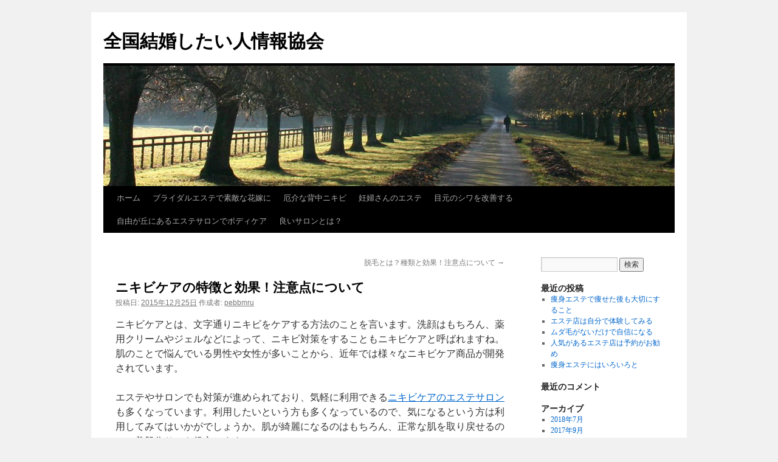

--- FILE ---
content_type: text/html; charset=UTF-8
request_url: https://get-married.tokyo/%E3%83%8B%E3%82%AD%E3%83%93%E3%82%B1%E3%82%A2%E3%81%AE%E7%89%B9%E5%BE%B4%E3%81%A8%E5%8A%B9%E6%9E%9C%EF%BC%81%E6%B3%A8%E6%84%8F%E7%82%B9%E3%81%AB%E3%81%A4%E3%81%84%E3%81%A6/
body_size: 5684
content:
<!DOCTYPE html>
<html lang="ja">
<head>
<meta charset="UTF-8" />
<title>ニキビケアの特徴と効果！注意点について | 全国結婚したい人情報協会</title>
<link rel="profile" href="http://gmpg.org/xfn/11" />
<link rel="stylesheet" type="text/css" media="all" href="https://get-married.tokyo/wp-content/themes/twentyten/style.css" />
<link rel="pingback" href="https://get-married.tokyo/xmlrpc.php">
<meta name='robots' content='max-image-preview:large' />

<!-- All in One SEO Pack 2.12 by Michael Torbert of Semper Fi Web Design[65,108] -->
<link rel="canonical" href="https://get-married.tokyo/ニキビケアの特徴と効果！注意点について/" />
<!-- /all in one seo pack -->
<link rel='dns-prefetch' href='//s.w.org' />
<link rel="alternate" type="application/rss+xml" title="全国結婚したい人情報協会 &raquo; フィード" href="https://get-married.tokyo/feed/" />
<link rel="alternate" type="application/rss+xml" title="全国結婚したい人情報協会 &raquo; コメントフィード" href="https://get-married.tokyo/comments/feed/" />
		<script type="text/javascript">
			window._wpemojiSettings = {"baseUrl":"https:\/\/s.w.org\/images\/core\/emoji\/13.1.0\/72x72\/","ext":".png","svgUrl":"https:\/\/s.w.org\/images\/core\/emoji\/13.1.0\/svg\/","svgExt":".svg","source":{"concatemoji":"https:\/\/get-married.tokyo\/wp-includes\/js\/wp-emoji-release.min.js?ver=515c8e344d61cbc24822eb3978220fec"}};
			!function(e,a,t){var n,r,o,i=a.createElement("canvas"),p=i.getContext&&i.getContext("2d");function s(e,t){var a=String.fromCharCode;p.clearRect(0,0,i.width,i.height),p.fillText(a.apply(this,e),0,0);e=i.toDataURL();return p.clearRect(0,0,i.width,i.height),p.fillText(a.apply(this,t),0,0),e===i.toDataURL()}function c(e){var t=a.createElement("script");t.src=e,t.defer=t.type="text/javascript",a.getElementsByTagName("head")[0].appendChild(t)}for(o=Array("flag","emoji"),t.supports={everything:!0,everythingExceptFlag:!0},r=0;r<o.length;r++)t.supports[o[r]]=function(e){if(!p||!p.fillText)return!1;switch(p.textBaseline="top",p.font="600 32px Arial",e){case"flag":return s([127987,65039,8205,9895,65039],[127987,65039,8203,9895,65039])?!1:!s([55356,56826,55356,56819],[55356,56826,8203,55356,56819])&&!s([55356,57332,56128,56423,56128,56418,56128,56421,56128,56430,56128,56423,56128,56447],[55356,57332,8203,56128,56423,8203,56128,56418,8203,56128,56421,8203,56128,56430,8203,56128,56423,8203,56128,56447]);case"emoji":return!s([10084,65039,8205,55357,56613],[10084,65039,8203,55357,56613])}return!1}(o[r]),t.supports.everything=t.supports.everything&&t.supports[o[r]],"flag"!==o[r]&&(t.supports.everythingExceptFlag=t.supports.everythingExceptFlag&&t.supports[o[r]]);t.supports.everythingExceptFlag=t.supports.everythingExceptFlag&&!t.supports.flag,t.DOMReady=!1,t.readyCallback=function(){t.DOMReady=!0},t.supports.everything||(n=function(){t.readyCallback()},a.addEventListener?(a.addEventListener("DOMContentLoaded",n,!1),e.addEventListener("load",n,!1)):(e.attachEvent("onload",n),a.attachEvent("onreadystatechange",function(){"complete"===a.readyState&&t.readyCallback()})),(n=t.source||{}).concatemoji?c(n.concatemoji):n.wpemoji&&n.twemoji&&(c(n.twemoji),c(n.wpemoji)))}(window,document,window._wpemojiSettings);
		</script>
		<style type="text/css">
img.wp-smiley,
img.emoji {
	display: inline !important;
	border: none !important;
	box-shadow: none !important;
	height: 1em !important;
	width: 1em !important;
	margin: 0 .07em !important;
	vertical-align: -0.1em !important;
	background: none !important;
	padding: 0 !important;
}
</style>
	<link rel='stylesheet' id='wp-block-library-css'  href='https://get-married.tokyo/wp-includes/css/dist/block-library/style.min.css?ver=515c8e344d61cbc24822eb3978220fec' type='text/css' media='all' />
<style id='wp-block-library-theme-inline-css' type='text/css'>
#start-resizable-editor-section{display:none}.wp-block-audio figcaption{color:#555;font-size:13px;text-align:center}.is-dark-theme .wp-block-audio figcaption{color:hsla(0,0%,100%,.65)}.wp-block-code{font-family:Menlo,Consolas,monaco,monospace;color:#1e1e1e;padding:.8em 1em;border:1px solid #ddd;border-radius:4px}.wp-block-embed figcaption{color:#555;font-size:13px;text-align:center}.is-dark-theme .wp-block-embed figcaption{color:hsla(0,0%,100%,.65)}.blocks-gallery-caption{color:#555;font-size:13px;text-align:center}.is-dark-theme .blocks-gallery-caption{color:hsla(0,0%,100%,.65)}.wp-block-image figcaption{color:#555;font-size:13px;text-align:center}.is-dark-theme .wp-block-image figcaption{color:hsla(0,0%,100%,.65)}.wp-block-pullquote{border-top:4px solid;border-bottom:4px solid;margin-bottom:1.75em;color:currentColor}.wp-block-pullquote__citation,.wp-block-pullquote cite,.wp-block-pullquote footer{color:currentColor;text-transform:uppercase;font-size:.8125em;font-style:normal}.wp-block-quote{border-left:.25em solid;margin:0 0 1.75em;padding-left:1em}.wp-block-quote cite,.wp-block-quote footer{color:currentColor;font-size:.8125em;position:relative;font-style:normal}.wp-block-quote.has-text-align-right{border-left:none;border-right:.25em solid;padding-left:0;padding-right:1em}.wp-block-quote.has-text-align-center{border:none;padding-left:0}.wp-block-quote.is-large,.wp-block-quote.is-style-large{border:none}.wp-block-search .wp-block-search__label{font-weight:700}.wp-block-group.has-background{padding:1.25em 2.375em;margin-top:0;margin-bottom:0}.wp-block-separator{border:none;border-bottom:2px solid;margin-left:auto;margin-right:auto;opacity:.4}.wp-block-separator:not(.is-style-wide):not(.is-style-dots){width:100px}.wp-block-separator.has-background:not(.is-style-dots){border-bottom:none;height:1px}.wp-block-separator.has-background:not(.is-style-wide):not(.is-style-dots){height:2px}.wp-block-table thead{border-bottom:3px solid}.wp-block-table tfoot{border-top:3px solid}.wp-block-table td,.wp-block-table th{padding:.5em;border:1px solid;word-break:normal}.wp-block-table figcaption{color:#555;font-size:13px;text-align:center}.is-dark-theme .wp-block-table figcaption{color:hsla(0,0%,100%,.65)}.wp-block-video figcaption{color:#555;font-size:13px;text-align:center}.is-dark-theme .wp-block-video figcaption{color:hsla(0,0%,100%,.65)}.wp-block-template-part.has-background{padding:1.25em 2.375em;margin-top:0;margin-bottom:0}#end-resizable-editor-section{display:none}
</style>
<link rel='stylesheet' id='twentyten-block-style-css'  href='https://get-married.tokyo/wp-content/themes/twentyten/blocks.css?ver=20181018' type='text/css' media='all' />
<link rel="EditURI" type="application/rsd+xml" title="RSD" href="https://get-married.tokyo/xmlrpc.php?rsd" />
<link rel="wlwmanifest" type="application/wlwmanifest+xml" href="https://get-married.tokyo/wp-includes/wlwmanifest.xml" /> 

<link rel='shortlink' href='https://get-married.tokyo/?p=242' />
<link rel="alternate" type="application/json+oembed" href="https://get-married.tokyo/wp-json/oembed/1.0/embed?url=https%3A%2F%2Fget-married.tokyo%2F%25e3%2583%258b%25e3%2582%25ad%25e3%2583%2593%25e3%2582%25b1%25e3%2582%25a2%25e3%2581%25ae%25e7%2589%25b9%25e5%25be%25b4%25e3%2581%25a8%25e5%258a%25b9%25e6%259e%259c%25ef%25bc%2581%25e6%25b3%25a8%25e6%2584%258f%25e7%2582%25b9%25e3%2581%25ab%25e3%2581%25a4%25e3%2581%2584%25e3%2581%25a6%2F" />
<link rel="alternate" type="text/xml+oembed" href="https://get-married.tokyo/wp-json/oembed/1.0/embed?url=https%3A%2F%2Fget-married.tokyo%2F%25e3%2583%258b%25e3%2582%25ad%25e3%2583%2593%25e3%2582%25b1%25e3%2582%25a2%25e3%2581%25ae%25e7%2589%25b9%25e5%25be%25b4%25e3%2581%25a8%25e5%258a%25b9%25e6%259e%259c%25ef%25bc%2581%25e6%25b3%25a8%25e6%2584%258f%25e7%2582%25b9%25e3%2581%25ab%25e3%2581%25a4%25e3%2581%2584%25e3%2581%25a6%2F&#038;format=xml" />
</head>

<body class="post-template-default single single-post postid-242 single-format-standard">
<div id="wrapper" class="hfeed">
	<div id="header">
		<div id="masthead">
			<div id="branding" role="banner">
								<div id="site-title">
					<span>
						<a href="https://get-married.tokyo/" title="全国結婚したい人情報協会" rel="home">全国結婚したい人情報協会</a>
					</span>
				</div>
				<div id="site-description"></div>

										<img src="https://get-married.tokyo/wp-content/themes/twentyten/images/headers/path.jpg" width="940" height="198" alt="" />
								</div><!-- #branding -->

			<div id="access" role="navigation">
								<div class="skip-link screen-reader-text"><a href="#content" title="コンテンツへスキップ">コンテンツへスキップ</a></div>
								<div class="menu"><ul>
<li ><a href="https://get-married.tokyo/">ホーム</a></li><li class="page_item page-item-26"><a href="https://get-married.tokyo/hana/">ブライダルエステで素敵な花嫁に</a></li>
<li class="page_item page-item-15"><a href="https://get-married.tokyo/nikibi/">厄介な背中ニキビ</a></li>
<li class="page_item page-item-31"><a href="https://get-married.tokyo/esute/">妊婦さんのエステ</a></li>
<li class="page_item page-item-9"><a href="https://get-married.tokyo/shiwa/">目元のシワを改善する</a></li>
<li class="page_item page-item-240"><a href="https://get-married.tokyo/bodycare/">自由が丘にあるエステサロンでボディケア</a></li>
<li class="page_item page-item-13"><a href="https://get-married.tokyo/goodsalon/">良いサロンとは？</a></li>
</ul></div>
			</div><!-- #access -->
		</div><!-- #masthead -->
	</div><!-- #header -->

	<div id="main">

		<div id="container">
			<div id="content" role="main">

			

				<div id="nav-above" class="navigation">
					<div class="nav-previous"></div>
					<div class="nav-next"><a href="https://get-married.tokyo/%e8%84%b1%e6%af%9b%e3%81%a8%e3%81%af%ef%bc%9f%e7%a8%ae%e9%a1%9e%e3%81%a8%e5%8a%b9%e6%9e%9c%ef%bc%81%e6%b3%a8%e6%84%8f%e7%82%b9%e3%81%ab%e3%81%a4%e3%81%84%e3%81%a6/" rel="next">脱毛とは？種類と効果！注意点について <span class="meta-nav">&rarr;</span></a></div>
				</div><!-- #nav-above -->

				<div id="post-242" class="post-242 post type-post status-publish format-standard hentry category-1">
					<h1 class="entry-title">ニキビケアの特徴と効果！注意点について</h1>

					<div class="entry-meta">
						<span class="meta-prep meta-prep-author">投稿日:</span> <a href="https://get-married.tokyo/%e3%83%8b%e3%82%ad%e3%83%93%e3%82%b1%e3%82%a2%e3%81%ae%e7%89%b9%e5%be%b4%e3%81%a8%e5%8a%b9%e6%9e%9c%ef%bc%81%e6%b3%a8%e6%84%8f%e7%82%b9%e3%81%ab%e3%81%a4%e3%81%84%e3%81%a6/" title="4:20 PM" rel="bookmark"><span class="entry-date">2015年12月25日</span></a> <span class="meta-sep">作成者:</span> <span class="author vcard"><a class="url fn n" href="https://get-married.tokyo/author/pebbmru/" title="pebbmru の投稿をすべて表示">pebbmru</a></span>					</div><!-- .entry-meta -->

					<div class="entry-content">
						<p>ニキビケアとは、文字通りニキビをケアする方法のことを言います。洗顔はもちろん、薬用クリームやジェルなどによって、ニキビ対策をすることもニキビケアと呼ばれますね。肌のことで悩んでいる男性や女性が多いことから、近年では様々なニキビケア商品が開発されています。</p>
<p>エステやサロンでも対策が進められており、気軽に利用できる<a href="http://bridal-chouette.com/cancel_policy/" target="_blank">ニキビケアのエステサロン</a>も多くなっています。利用したいという方も多くなっているので、気になるという方は利用してみてはいかがでしょうか。肌が綺麗になるのはもちろん、正常な肌を取り戻せるので、美肌作りにも役立ちます。</p>
<p>ニキビというのは体質や生活習慣などによっても変化するので、必ずしもケアすると治るということではありません。自分の生活を見直して、最適な形で治していけるようにすることが重要だと言えますね。今後、より多くの方が利用すると考えられるので、ニキビケアのエステサロンを見つけておくと便利です。</p>
											</div><!-- .entry-content -->

		
						<div class="entry-utility">
							カテゴリー: <a href="https://get-married.tokyo/category/%e6%9c%aa%e5%88%86%e9%a1%9e/" rel="category tag">未分類</a> <a href="https://get-married.tokyo/%e3%83%8b%e3%82%ad%e3%83%93%e3%82%b1%e3%82%a2%e3%81%ae%e7%89%b9%e5%be%b4%e3%81%a8%e5%8a%b9%e6%9e%9c%ef%bc%81%e6%b3%a8%e6%84%8f%e7%82%b9%e3%81%ab%e3%81%a4%e3%81%84%e3%81%a6/" title="ニキビケアの特徴と効果！注意点について へのパーマリンク" rel="bookmark">パーマリンク</a>													</div><!-- .entry-utility -->
					</div><!-- #post-## -->

					<div id="nav-below" class="navigation">
						<div class="nav-previous"></div>
						<div class="nav-next"><a href="https://get-married.tokyo/%e8%84%b1%e6%af%9b%e3%81%a8%e3%81%af%ef%bc%9f%e7%a8%ae%e9%a1%9e%e3%81%a8%e5%8a%b9%e6%9e%9c%ef%bc%81%e6%b3%a8%e6%84%8f%e7%82%b9%e3%81%ab%e3%81%a4%e3%81%84%e3%81%a6/" rel="next">脱毛とは？種類と効果！注意点について <span class="meta-nav">&rarr;</span></a></div>
					</div><!-- #nav-below -->

					
			<div id="comments">




</div><!-- #comments -->

	
			</div><!-- #content -->
		</div><!-- #container -->


		<div id="primary" class="widget-area" role="complementary">
			<ul class="xoxo">

<li id="search-2" class="widget-container widget_search"><form role="search" method="get" id="searchform" class="searchform" action="https://get-married.tokyo/">
				<div>
					<label class="screen-reader-text" for="s">検索:</label>
					<input type="text" value="" name="s" id="s" />
					<input type="submit" id="searchsubmit" value="検索" />
				</div>
			</form></li>
		<li id="recent-posts-2" class="widget-container widget_recent_entries">
		<h3 class="widget-title">最近の投稿</h3>
		<ul>
											<li>
					<a href="https://get-married.tokyo/yaseta/">痩身エステで痩せた後も大切にすること</a>
									</li>
											<li>
					<a href="https://get-married.tokyo/taiken/">エステ店は自分で体験してみる</a>
									</li>
											<li>
					<a href="https://get-married.tokyo/mudage/">ムダ毛がないだけで自信になる</a>
									</li>
											<li>
					<a href="https://get-married.tokyo/yoyakuosusume/">人気があるエステ店は予約がお勧め</a>
									</li>
											<li>
					<a href="https://get-married.tokyo/iroiroto/">痩身エステにはいろいろと</a>
									</li>
					</ul>

		</li><li id="recent-comments-2" class="widget-container widget_recent_comments"><h3 class="widget-title">最近のコメント</h3><ul id="recentcomments"></ul></li><li id="archives-2" class="widget-container widget_archive"><h3 class="widget-title">アーカイブ</h3>
			<ul>
					<li><a href='https://get-married.tokyo/2018/07/'>2018年7月</a></li>
	<li><a href='https://get-married.tokyo/2017/09/'>2017年9月</a></li>
	<li><a href='https://get-married.tokyo/2017/07/'>2017年7月</a></li>
	<li><a href='https://get-married.tokyo/2017/06/'>2017年6月</a></li>
	<li><a href='https://get-married.tokyo/2017/05/'>2017年5月</a></li>
	<li><a href='https://get-married.tokyo/2017/03/'>2017年3月</a></li>
	<li><a href='https://get-married.tokyo/2017/02/'>2017年2月</a></li>
	<li><a href='https://get-married.tokyo/2017/01/'>2017年1月</a></li>
	<li><a href='https://get-married.tokyo/2016/11/'>2016年11月</a></li>
	<li><a href='https://get-married.tokyo/2015/12/'>2015年12月</a></li>
			</ul>

			</li><li id="categories-2" class="widget-container widget_categories"><h3 class="widget-title">カテゴリー</h3>
			<ul>
					<li class="cat-item cat-item-3"><a href="https://get-married.tokyo/category/%e3%82%a8%e3%82%b9%e3%83%86/">エステ</a>
</li>
	<li class="cat-item cat-item-10"><a href="https://get-married.tokyo/category/%e3%83%80%e3%82%a4%e3%82%a8%e3%83%83%e3%83%88/">ダイエット</a>
</li>
	<li class="cat-item cat-item-2"><a href="https://get-married.tokyo/category/%e3%83%96%e3%83%a9%e3%82%a4%e3%83%80%e3%83%ab/">ブライダル</a>
</li>
	<li class="cat-item cat-item-8"><a href="https://get-married.tokyo/category/%e3%83%a1%e3%82%a4%e3%82%af/">メイク</a>
</li>
	<li class="cat-item cat-item-1"><a href="https://get-married.tokyo/category/%e6%9c%aa%e5%88%86%e9%a1%9e/">未分類</a>
</li>
	<li class="cat-item cat-item-12"><a href="https://get-married.tokyo/category/%e7%97%a9%e8%ba%ab/">痩身</a>
</li>
	<li class="cat-item cat-item-9"><a href="https://get-married.tokyo/category/%e7%be%8e%e8%82%8c/">美肌</a>
</li>
	<li class="cat-item cat-item-11"><a href="https://get-married.tokyo/category/%e8%84%b1%e6%af%9b/">脱毛</a>
</li>
			</ul>

			</li><li id="meta-2" class="widget-container widget_meta"><h3 class="widget-title">メタ情報</h3>
		<ul>
						<li><a href="https://get-married.tokyo/wp-login.php">ログイン</a></li>
			<li><a href="https://get-married.tokyo/feed/">投稿フィード</a></li>
			<li><a href="https://get-married.tokyo/comments/feed/">コメントフィード</a></li>

			<li><a href="https://ja.wordpress.org/">WordPress.org</a></li>
		</ul>

		</li>			</ul>
		</div><!-- #primary .widget-area -->

	</div><!-- #main -->

	<div id="footer" role="contentinfo">
		<div id="colophon">



			<div id="site-info">
				<a href="https://get-married.tokyo/" title="全国結婚したい人情報協会" rel="home">
					全国結婚したい人情報協会				</a>
							</div><!-- #site-info -->

			<div id="site-generator">
								<a href="https://ja.wordpress.org/" class="imprint" title="セマンティックなパブリッシングツール">
					Proudly powered by WordPress.				</a>
			</div><!-- #site-generator -->

		</div><!-- #colophon -->
	</div><!-- #footer -->

</div><!-- #wrapper -->

<script type='text/javascript' src='https://get-married.tokyo/wp-includes/js/wp-embed.min.js?ver=515c8e344d61cbc24822eb3978220fec' id='wp-embed-js'></script>
</body>
</html>
